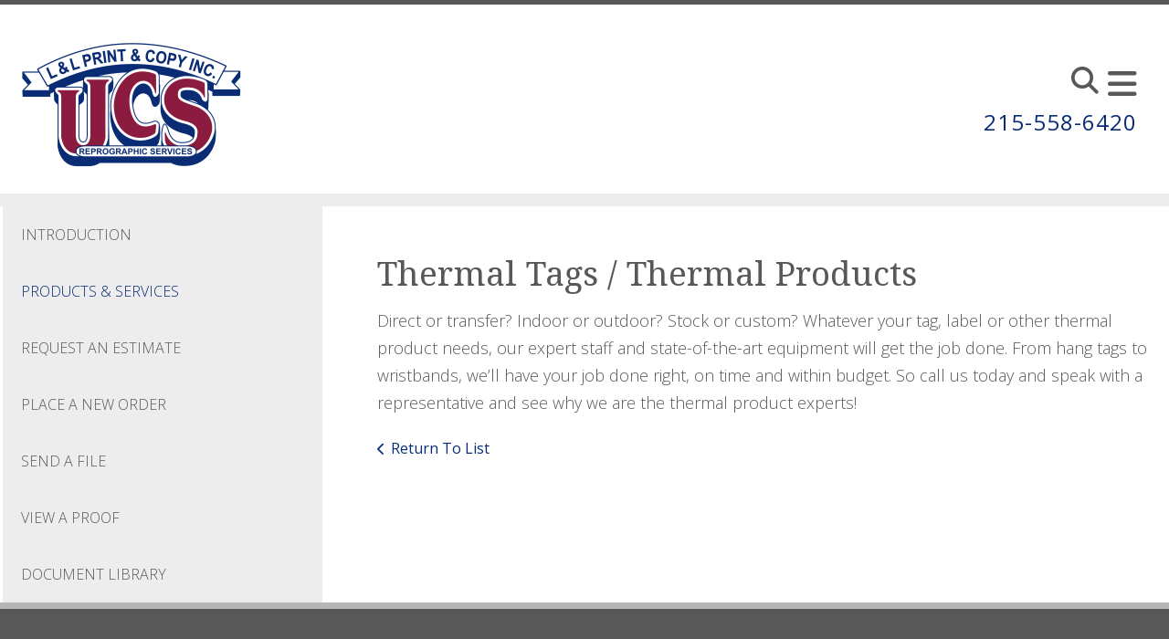

--- FILE ---
content_type: text/html; charset=UTF-8
request_url: https://www.ucscopy.com/servicecenter/products_services.html/title/thermal-tags-thermal-products-
body_size: 7600
content:
<!DOCTYPE html>

<!--[if lt IE 9]><html lang="en" class="no-js lt-ie10 lt-ie9"><![endif]-->
<!--[if IE 9]><html lang="en" class="no-js is-ie9 lt-ie10"><![endif]-->
<!--[if gt IE 9]><!--><html lang="en" class="no-js"><!--<![endif]-->

<head>
  <title>Philadelphia Business Printing | Business Cards, Brochures, Postcards | Philadelphia, PA </title>
    <link rel="shortcut icon" href="https://cdn.firespring.com/images/801d98a2-e636-4bd3-98bb-62fb84726350"/>


<!-- Meta tags -->
<meta charset="utf-8">
<meta name="viewport" content="width=device-width, initial-scale=1.0">




  <meta name="description" content="When it comes to your business printing needs, University Copy Service, Inc. of Philadelphia, PA has you covered. Order business cards, brochures, postcards, and more online.">

  <meta property="og:title" content="Philadelphia Business Printing | Business Cards, Brochures, Postcards | Philadelphia, PA ">
  <meta property="og:url" content="https://www.ucscopy.com/servicecenter/products_services.html/title/thermal-tags-thermal-products-">
  <meta property="og:type" content="website">
      <meta property="og:description" content="When it comes to your business printing needs, University Copy Service, Inc. of Philadelphia, PA has you covered. Order business cards, brochures, postcards, and more online.">
        <meta name="twitter:card" content="summary">
  <meta name="twitter:title" content="Philadelphia Business Printing | Business Cards, Brochures, Postcards | Philadelphia, PA ">
      <meta name="twitter:description" content="When it comes to your business printing needs, University Copy Service, Inc. of Philadelphia, PA has you covered. Order business cards, brochures, postcards, and more online.">
    
  <link rel="stylesheet" href="//cdn.firespring.com/core/v2/css/stylesheet.1769114983.css">

<!-- CSS -->
      <link rel="stylesheet" href="//cdn.firespring.com/designs/pp_essence/css/design-1229.1769114983.css">
  
<!-- SlickSlider Assets -->
  
<!-- jQuery -->
<script nonce="aeccacede1908b1124019cd24652f74b86071878de004dce45b528d646f8bc9f" type="text/javascript">
  (function (window) {
    if (window.location !== window.top.location) {
      var handler = function () {
        window.top.location = window.location;
        return false;
      };
      window.onclick = handler;
      window.onkeypress = handler;
    }
  })(this);
</script>
  <script nonce="aeccacede1908b1124019cd24652f74b86071878de004dce45b528d646f8bc9f" src="//cdn.firespring.com/core/v2/js/jquery.1769114983.js"></script>

<!-- Clicky Analytics -->
    <script
    nonce="aeccacede1908b1124019cd24652f74b86071878de004dce45b528d646f8bc9f"
    type="text/javascript"
  >
    var firespring = { log: function () { return }, goal: function () { return } }
    var firespring_site_id = Number('105041');
    (function () {
      var s = document.createElement('script')
      s.type = 'text/javascript'
      s.async = true
      s.src = 'https://analytics.firespring.com/js';
      (document.getElementsByTagName('head')[0] || document.getElementsByTagName('body')[0]).appendChild(s)
    })()
  </script>
<!-- End Clicky Analytics --><!-- Google External Accounts -->
<script
  async
  nonce="aeccacede1908b1124019cd24652f74b86071878de004dce45b528d646f8bc9f"
  src="https://www.googletagmanager.com/gtag/js?id=G-NV9DHWKGC1"
></script>
<script nonce="aeccacede1908b1124019cd24652f74b86071878de004dce45b528d646f8bc9f">
  window.dataLayer = window.dataLayer || []

  function gtag () {dataLayer.push(arguments)}

  gtag('js', new Date())
    gtag('config', 'G-NV9DHWKGC1')
  </script>
<!-- End Google External Accounts -->

            
  

</head>

  <body class="internal ">

  
	<a class="hidden-visually skip-to-main" href="#main-content">Skip to main content</a>

      


<!-- BEGIN .site-container -->
<div class="site-container">

        <!-- BEGIN .site-canvas -->
        <div class="site-canvas">


          <!-- BEGIN header -->
          <header>
            <!-- BEGIN .wrap -->
            <div class="wrap">

             <!-- BEGIN nav-logo -->
                            <div class="nav-logo">

                 <a href="https://www.ucscopy.com/"><img alt="University Copy Service" title="logo"  src="https://cdn.firespring.com/images/d74d6678-1549-43ef-8d7e-a926568de4fe.png"></a>

               </div>
                          <!-- END nav-logo -->

             <!-- BEGIN .topnav-container -->
             <div class="topnav-container">

              <!-- BEGIN .quicklinks-container -->
              <div class="quicklinks-container">

                                  <div class="content-block quicklinks-block">
  <div class="collection collection--list" id="content_f86fa78002747cdf7639cd4a11c1894b">

    

    <ul class="collection__items">

        
                        <li class="collection-item" id="content_f86fa78002747cdf7639cd4a11c1894b_item_9308012">
                                    <div class="collection-item__content">

          
                      <div class="collection-item-label"><a href="https://www.ucscopy.com/customer_portal/login.html"     itemprop="url">Customer Login</a></div>
          
          
        </div>
              </li>
                            <li class="collection-item" id="content_f86fa78002747cdf7639cd4a11c1894b_item_9308013">
                                    <div class="collection-item__content">

          
                      <div class="collection-item-label"><a href="https://www.ucscopy.com/servicecenter/send_file.html"     itemprop="url">Send a File</a></div>
          
          
        </div>
              </li>
                            <li class="collection-item" id="content_f86fa78002747cdf7639cd4a11c1894b_item_9308014">
                                    <div class="collection-item__content">

          
                      <div class="collection-item-label"><a href="https://www.ucscopy.com/servicecenter/order.html"     itemprop="url">Place an Order</a></div>
          
          
        </div>
              </li>
                            <li class="collection-item" id="content_f86fa78002747cdf7639cd4a11c1894b_item_9308015">
                                    <div class="collection-item__content">

          
                      <div class="collection-item-label"><a href="https://www.ucscopy.com/servicecenter/estimate.html"     itemprop="url">Get a Quote</a></div>
          
          
        </div>
              </li>
      
    </ul>

    </div>
</div>
                

                                  <!-- BEGIN .search-container -->
                  <div class="search-container">

                    <!-- BEGIN .search-toggle-containter -->
                    <div class="search-toggle">
                      <i class="fa fa-search"></i>
                    </div>
                    <!-- END .search-toggle-containter -->
                    <div class="content-block search-block">
  <div class="search-form search-form--20f44b36d87c912cd90f3a8951caab4e" role="search">

  <form class="form--inline form--inline--no-button" novalidate>
    <div class="form-row">
      <div class="form-row__controls">
        <input aria-label="Search our site" type="search" id="search-form__input--20f44b36d87c912cd90f3a8951caab4e" autocomplete="off">
      </div>
    </div>
  </form>

  <div id="search-form__results--20f44b36d87c912cd90f3a8951caab4e" class="search-form__results"></div>
    <script nonce="aeccacede1908b1124019cd24652f74b86071878de004dce45b528d646f8bc9f" type="text/javascript">
      var ss360Config = window.ss360Config || []
      var config = {
        style: {
          themeColor: '#333333',
          accentColor: "#000000",
          loaderType: 'circle'
        },
        searchBox: {
          selector: "#search-form__input--20f44b36d87c912cd90f3a8951caab4e"
        },
        tracking: {
          providers: []
        },
        siteId: "www.ucscopy.com",
        showErrors: false
      }
      if (!window.ss360Config[0]) {
        var stScript = document.createElement('script')
        stScript.type = 'text/javascript'
        stScript.async = true
        stScript.src = 'https://cdn.sitesearch360.com/v13/sitesearch360-v13.min.js'
        var entry = document.getElementsByTagName('script')[0]
        entry.parentNode.insertBefore(stScript, entry)
      }
      ss360Config.push(config)
    </script>
</div>
</div>

                  </div>
                  <!-- END .search-container -->
                  
                  <!-- BEGIN .mobile-toggle -->
                  <div class="mobile-toggle">
                    <i class='fa fa-bars'></i>
                  </div>
                  <!-- END .mobile-toggle -->
                </div>
                <!-- END .quicklinks-container -->

                
                                  <!-- BEGIN .phone-container -->
                  <div class="phone-container phone-block">
                    <div class="locations-hours locations-hours--variable">

  <div class="location location--1" itemscope itemtype="https://schema.org/Organization">

          
        <div class="location__title">
          <h5 itemprop="name">Main Production Center</h5>
        </div>

          
    <div class="location__info">

              
          <div class="location__address" itemprop="address" itemscope itemtype="https://schema.org/PostalAddress">

                                                    
                <div class="location-address location-address--2" itemprop="streetAddress">
                  Houston Hall Conference Support Center
                </div>

                                        
                <div class="location-address location-address--3" itemprop="streetAddress">
                  3417 Spruce Street, Lower Level
                </div>

                                        
                <div class="location-address location-address--4" itemprop="streetAddress">
                  Philadelphia, PA 19104
                </div>

                          
          </div>

              
              
          <div class="location__phone">

                          
                <div class="location-phone location-phone--1">
                                      <span class="label">Phone:</span>
                                    <span class="value" itemprop="telephone" content="2155586420"><a
                        href="tel:2155586420">215-558-6420</a></span>
                </div>

                                                                  
                <div class="location-phone location-phone--3">
                                      <span class="label">Fax:</span>
                                    <span class="value" itemprop="telephone" content="2155586421"><a
                        href="tel:2155586421">215-558-6421</a></span>
                </div>

                          
          </div>

              
              
          <div class="location__links">
            <div class="location-links-email">
                                              <span class="value"><a href="https://www.ucscopy.com/contact.html">E-mail:</a></span>
                          </div>
          </div>

              
              
          <div class="location__hours">
            <p>Monday - Thursday: 9:00am - 6:00pm; Friday 9:00am - 5:00pm; Saturday: 10:00am - 2:00pm</p>
          </div>

              
    </div>
  </div>


  <div class="location location--2" itemscope itemtype="https://schema.org/Organization">

          
        <div class="location__title">
          <h5 itemprop="name">Hospital of the University of Pennsylvania Print Shop</h5>
        </div>

          
    <div class="location__info">

              
          <div class="location__address" itemprop="address" itemscope itemtype="https://schema.org/PostalAddress">

                          
                <div class="location-address location-address--1" itemprop="streetAddress">
                  Houston Hall Conference Support Center
                </div>

                                        
                <div class="location-address location-address--2" itemprop="streetAddress">
                  Lower Level
                </div>

                                        
                <div class="location-address location-address--3" itemprop="streetAddress">
                  3417 Spruce Street
                </div>

                                        
                <div class="location-address location-address--4" itemprop="streetAddress">
                  Philadelphia, PA 19104
                </div>

                          
          </div>

              
              
          <div class="location__phone">

                          
                <div class="location-phone location-phone--1">
                                      <span class="label">Phone:</span>
                                    <span class="value" itemprop="telephone" content="2155586420"><a
                        href="tel:2155586420">215-558-6420</a></span>
                </div>

                                        
                <div class="location-phone location-phone--2">
                                      <span class="label">Fax:</span>
                                    <span class="value" itemprop="telephone" content="2155586421"><a
                        href="tel:2155586421">215-558-6421</a></span>
                </div>

                          
          </div>

              
              
          <div class="location__links">
            <div class="location-links-email">
                                              <span class="value"><a href="https://www.ucscopy.com/contact.html">E-mail:</a></span>
                          </div>
          </div>

              
              
          <div class="location__hours">
            <p>Monday-Thursday  9:00am -6:00pm, Friday 9:00 - 5:00pm, Saturday: 10:00am - 2:00pm</p>
          </div>

              
    </div>
  </div>


  <div class="location location--3" itemscope itemtype="https://schema.org/Organization">

          
        <div class="location__title">
          <h5 itemprop="name">Presbyterian Medical Center Print Shop</h5>
        </div>

          
    <div class="location__info">

              
          <div class="location__address" itemprop="address" itemscope itemtype="https://schema.org/PostalAddress">

                          
                <div class="location-address location-address--1" itemprop="streetAddress">
                  Wright-Saunders Building, Room W-55
                </div>

                                        
                <div class="location-address location-address--2" itemprop="streetAddress">
                  Lower Level
                </div>

                                        
                <div class="location-address location-address--3" itemprop="streetAddress">
                  51 North 39th Street
                </div>

                                        
                <div class="location-address location-address--4" itemprop="streetAddress">
                  Philadelphia, PA 19104
                </div>

                          
          </div>

              
              
          <div class="location__phone">

                          
                <div class="location-phone location-phone--1">
                                      <span class="label">Phone:</span>
                                    <span class="value" itemprop="telephone" content="2156628319"><a
                        href="tel:2156628319">215-662-8319</a></span>
                </div>

                                        
                <div class="location-phone location-phone--2">
                                      <span class="label">Fax:</span>
                                    <span class="value" itemprop="telephone" content="2156628014"><a
                        href="tel:2156628014">215-662-8014</a></span>
                </div>

                          
          </div>

              
              
          <div class="location__links">
            <div class="location-links-email">
                                              <span class="value"><a href="https://www.ucscopy.com/contact.html">E-mail:</a></span>
                          </div>
          </div>

              
              
          <div class="location__hours">
            <p>Monday-Friday: 8:00am - 4:30pm</p>
          </div>

              
    </div>
  </div>


  <div class="location location--4" itemscope itemtype="https://schema.org/Organization">

          
        <div class="location__title">
          <h5 itemprop="name">Pennsylvania Hospital Print Shop</h5>
        </div>

          
    <div class="location__info">

              
          <div class="location__address" itemprop="address" itemscope itemtype="https://schema.org/PostalAddress">

                          
                <div class="location-address location-address--1" itemprop="streetAddress">
                   Garfield Duncan Building
                </div>

                                        
                <div class="location-address location-address--2" itemprop="streetAddress">
                   Lower Level
                </div>

                                        
                <div class="location-address location-address--3" itemprop="streetAddress">
                  301 So. 8th Street
                </div>

                                        
                <div class="location-address location-address--4" itemprop="streetAddress">
                  Philadelphia, PA 19106
                </div>

                          
          </div>

              
              
          <div class="location__phone">

                          
                <div class="location-phone location-phone--1">
                                      <span class="label">Phone:</span>
                                    <span class="value" itemprop="telephone" content="2158293277"><a
                        href="tel:2158293277">215-829-3277</a></span>
                </div>

                                        
                <div class="location-phone location-phone--2">
                                      <span class="label">Fax:</span>
                                    <span class="value" itemprop="telephone" content="2158296375"><a
                        href="tel:2158296375">215-829-6375</a></span>
                </div>

                          
          </div>

              
              
          <div class="location__links">
            <div class="location-links-email">
                                              <span class="value"><a href="https://www.ucscopy.com/contact.html">E-mail:</a></span>
                          </div>
          </div>

              
              
          <div class="location__hours">
            <p>Monday - Friday: 8:30am - 5:00pm</p>
          </div>

              
    </div>
  </div>


</div>                  </div>
                  <!-- END .phone-container -->


                  
                <!-- BEGIN nav -->
                                                                                                                <nav class="nav dropdown" aria-label="Secondary">

    
    <ul class="nav__list nav-ul-0 nav">
      
    <li class="nav-level-0 nav__list--parent nav__list--here">
      <a href="https://www.ucscopy.com/servicecenter/">Customer Service Center</a>

      
        <ul class="nav-ul-1">
           
    <li class="nav-level-1">
      <a href="https://www.ucscopy.com/servicecenter/">Introduction</a>

      
    </li>


    <li class="nav-level-1 nav__list--here">
      <a href="https://www.ucscopy.com/servicecenter/products_services.html">Products &amp; Services</a>

      
    </li>


    <li class="nav-level-1">
      <a href="https://www.ucscopy.com/servicecenter/estimate.html">Request An Estimate</a>

      
    </li>


    <li class="nav-level-1">
      <a href="https://www.ucscopy.com/servicecenter/order.html">Place A New Order</a>

      
    </li>


    <li class="nav-level-1">
      <a href="https://www.ucscopy.com/servicecenter/send_file.html">Send A File</a>

      
    </li>


    <li class="nav-level-1">
      <a href="https://www.ucscopy.com/servicecenter/view_proof.html">View A Proof</a>

      
    </li>


    <li class="nav-level-1">
      <a href="https://www.ucscopy.com/servicecenter/document_library.html">Document Library</a>

      
    </li>

        </ul>
      
    </li>


    <li class="nav-level-0 nav__list--parent">
      <a href="https://www.ucscopy.com/resources/">Resources &amp; Support</a>

      
        <ul class="nav-ul-1">
           
    <li class="nav-level-1">
      <a href="https://www.ucscopy.com/resources/">Introduction</a>

      
    </li>


    <li class="nav-level-1">
      <a href="https://www.ucscopy.com/resources/faqs.html">Frequently Asked Questions</a>

      
    </li>


    <li class="nav-level-1">
      <a href="https://www.ucscopy.com/resources/glossary.html">Glossary Of Terms</a>

      
    </li>

        </ul>
      
    </li>


    <li class="nav-level-0 nav__list--parent">
      <a href="https://www.ucscopy.com/companyinfo/">Company Information</a>

      
        <ul class="nav-ul-1">
           
    <li class="nav-level-1">
      <a href="https://www.ucscopy.com/companyinfo/">Introduction</a>

      
    </li>


    <li class="nav-level-1">
      <a href="https://www.ucscopy.com/companyinfo/culture.html">Company Culture</a>

      
    </li>


    <li class="nav-level-1">
      <a href="https://www.ucscopy.com/companyinfo/employees.html">Our Staff</a>

      
    </li>


    <li class="nav-level-1">
      <a href="https://www.ucscopy.com/companyinfo/departments.html">Departments</a>

      
    </li>


    <li class="nav-level-1">
      <a href="https://www.ucscopy.com/companyinfo/employment.html">Employment Opportunities</a>

      
    </li>


    <li class="nav-level-1">
      <a href="https://www.ucscopy.com/companyinfo/locations.html">Locations &amp; Hours</a>

      
    </li>


    <li class="nav-level-1">
      <a href="https://www.ucscopy.com/companyinfo/equipment.html">Equipment</a>

      
    </li>

        </ul>
      
    </li>


    <li class="nav-level-0">
      <a href="https://www.ucscopy.com/contact.html">Contact Us</a>

      
    </li>


    <li class="nav-level-0">
      <a href="https://www.ucscopy.com/search.html">Search Our Site</a>

      
    </li>

    </ul>

    
  </nav>


                                              <!-- END nav -->

                    </div>
                    <!-- END .topnav-container -->
                  </div>
                  <!-- END .wrap -->
                </header>
  <!-- END header -->
  
  
    
      
      
      <!-- BEGIN .masthead-container -->
      <div class="masthead-container has-bg no-masthead">
        <!-- BEGIN .wrap -->
        <div class="wrap">

          
        </div>
        <!-- END .wrap -->
      </div>
      <!-- END .masthead-container -->


      <main>
        <!-- BEGIN .wrap -->
        <div class="wrap">

                      <!-- BEGIN .sidebar-container -->
            <div class="sidebar-container">




                             <div class="subnav-toggle subnav-open">
                Menu <i class="fa fa-caret-down"></i>
              </div>
              <!-- BEGIN nav -->
                                                                                             <nav class="nav nav subnav accordian" aria-label="Secondary">

    
    <ul class="nav__list nav-ul-0 nav">
      
    <li class="nav-level-0">
      <a href="https://www.ucscopy.com/servicecenter/">Introduction</a>

      
    </li>


    <li class="nav-level-0 nav__list--here">
      <a href="https://www.ucscopy.com/servicecenter/products_services.html">Products &amp; Services</a>

      
    </li>


    <li class="nav-level-0">
      <a href="https://www.ucscopy.com/servicecenter/estimate.html">Request An Estimate</a>

      
    </li>


    <li class="nav-level-0">
      <a href="https://www.ucscopy.com/servicecenter/order.html">Place A New Order</a>

      
    </li>


    <li class="nav-level-0">
      <a href="https://www.ucscopy.com/servicecenter/send_file.html">Send A File</a>

      
    </li>


    <li class="nav-level-0">
      <a href="https://www.ucscopy.com/servicecenter/view_proof.html">View A Proof</a>

      
    </li>


    <li class="nav-level-0">
      <a href="https://www.ucscopy.com/servicecenter/document_library.html">Document Library</a>

      
    </li>

    </ul>

    
  </nav>


                                  <!-- END nav -->


              



                   

                </div>
                <!-- END .sidebar-container -->



              
              <!-- BEGIN .primary-container -->
              <div id="main-content" class="primary-container" data-search-indexed="true">
               
                                 <div class="collection" id="content_90b4640cafb3d0ba586a352bb4fc551f">
      <div class="collection-item collection-item--details" id="content_90b4640cafb3d0ba586a352bb4fc551f_item_12477294">
        <div class="collection-item__content">
                  <div class="collection-item-label">
          <h2>Thermal Tags / Thermal Products </h2>
        </div>
      
      

              <div class="collection-item-details"><p>Direct or transfer? Indoor or outdoor? Stock or custom? Whatever your tag, label or other thermal product needs, our expert staff and state-of-the-art equipment will get the job done. From hang tags to wristbands, we’ll have your job done right, on time and within budget. So call us today and speak with a representative and see why we are the thermal product experts!</p></div>
      
    </div>
  </div>

  <div class="collection__return">
    <a href="https://www.ucscopy.com/servicecenter/products_services.html" class="nav-return">Return To List</a>
  </div>

</div>

                                               <div class="clearfix"></div>



                 

              </div>
              <!-- END .primary-container -->
            </div> <!-- end .wrap -->
          </main><!-- end main -->
          
        
      <!-- BEGIN footer -->
<footer>
  <!-- BEGIN .wrap -->
  <div class="wrap">

    <!-- BEGIN .footer-row-container -->
    <div class="footer-row-container">


      <!-- BEGIN footer-logo -->
              <!-- BEGIN .col footer-logo -->
        <div class="col footer-logo">

          <a href="https://www.ucscopy.com/"><img alt="University Copy Service" title="logo" src="https://cdn.firespring.com/images/d74d6678-1549-43ef-8d7e-a926568de4fe.png"></a>

        </div>
        <!-- END .col footer-logo -->
            <!-- END footer-logo -->



      <!-- BEGIN .locations-container -->
      <div class="locations-container">

        <!-- BEGIN .content-block powered-by-block -->
                  <div class="content-block footer-locations-headline-block">
  <h3>Get in Touch</h3>
</div>
                <!-- END .content-block powered-by-block -->


       <div class="locations-hours locations-hours--variable">

  <div class="location location--1" itemscope itemtype="https://schema.org/Organization">

          
        <div class="location__title">
          <h5 itemprop="name">Main Production Center</h5>
        </div>

          
    <div class="location__info">

              
          <div class="location__address" itemprop="address" itemscope itemtype="https://schema.org/PostalAddress">

                                                    
                <div class="location-address location-address--2" itemprop="streetAddress">
                  Houston Hall Conference Support Center
                </div>

                                        
                <div class="location-address location-address--3" itemprop="streetAddress">
                  3417 Spruce Street, Lower Level
                </div>

                                        
                <div class="location-address location-address--4" itemprop="streetAddress">
                  Philadelphia, PA 19104
                </div>

                          
          </div>

              
              
          <div class="location__phone">

                          
                <div class="location-phone location-phone--1">
                                      <span class="label">Phone:</span>
                                    <span class="value" itemprop="telephone" content="2155586420"><a
                        href="tel:2155586420">215-558-6420</a></span>
                </div>

                                                                  
                <div class="location-phone location-phone--3">
                                      <span class="label">Fax:</span>
                                    <span class="value" itemprop="telephone" content="2155586421"><a
                        href="tel:2155586421">215-558-6421</a></span>
                </div>

                          
          </div>

              
              
          <div class="location__links">
            <div class="location-links-email">
                                              <span class="value"><a href="https://www.ucscopy.com/contact.html">E-mail:</a></span>
                          </div>
          </div>

              
              
          <div class="location__hours">
            <p>Monday - Thursday: 9:00am - 6:00pm; Friday 9:00am - 5:00pm; Saturday: 10:00am - 2:00pm</p>
          </div>

              
    </div>
  </div>


  <div class="location location--2" itemscope itemtype="https://schema.org/Organization">

          
        <div class="location__title">
          <h5 itemprop="name">Hospital of the University of Pennsylvania Print Shop</h5>
        </div>

          
    <div class="location__info">

              
          <div class="location__address" itemprop="address" itemscope itemtype="https://schema.org/PostalAddress">

                          
                <div class="location-address location-address--1" itemprop="streetAddress">
                  Houston Hall Conference Support Center
                </div>

                                        
                <div class="location-address location-address--2" itemprop="streetAddress">
                  Lower Level
                </div>

                                        
                <div class="location-address location-address--3" itemprop="streetAddress">
                  3417 Spruce Street
                </div>

                                        
                <div class="location-address location-address--4" itemprop="streetAddress">
                  Philadelphia, PA 19104
                </div>

                          
          </div>

              
              
          <div class="location__phone">

                          
                <div class="location-phone location-phone--1">
                                      <span class="label">Phone:</span>
                                    <span class="value" itemprop="telephone" content="2155586420"><a
                        href="tel:2155586420">215-558-6420</a></span>
                </div>

                                        
                <div class="location-phone location-phone--2">
                                      <span class="label">Fax:</span>
                                    <span class="value" itemprop="telephone" content="2155586421"><a
                        href="tel:2155586421">215-558-6421</a></span>
                </div>

                          
          </div>

              
              
          <div class="location__links">
            <div class="location-links-email">
                                              <span class="value"><a href="https://www.ucscopy.com/contact.html">E-mail:</a></span>
                          </div>
          </div>

              
              
          <div class="location__hours">
            <p>Monday-Thursday  9:00am -6:00pm, Friday 9:00 - 5:00pm, Saturday: 10:00am - 2:00pm</p>
          </div>

              
    </div>
  </div>


  <div class="location location--3" itemscope itemtype="https://schema.org/Organization">

          
        <div class="location__title">
          <h5 itemprop="name">Presbyterian Medical Center Print Shop</h5>
        </div>

          
    <div class="location__info">

              
          <div class="location__address" itemprop="address" itemscope itemtype="https://schema.org/PostalAddress">

                          
                <div class="location-address location-address--1" itemprop="streetAddress">
                  Wright-Saunders Building, Room W-55
                </div>

                                        
                <div class="location-address location-address--2" itemprop="streetAddress">
                  Lower Level
                </div>

                                        
                <div class="location-address location-address--3" itemprop="streetAddress">
                  51 North 39th Street
                </div>

                                        
                <div class="location-address location-address--4" itemprop="streetAddress">
                  Philadelphia, PA 19104
                </div>

                          
          </div>

              
              
          <div class="location__phone">

                          
                <div class="location-phone location-phone--1">
                                      <span class="label">Phone:</span>
                                    <span class="value" itemprop="telephone" content="2156628319"><a
                        href="tel:2156628319">215-662-8319</a></span>
                </div>

                                        
                <div class="location-phone location-phone--2">
                                      <span class="label">Fax:</span>
                                    <span class="value" itemprop="telephone" content="2156628014"><a
                        href="tel:2156628014">215-662-8014</a></span>
                </div>

                          
          </div>

              
              
          <div class="location__links">
            <div class="location-links-email">
                                              <span class="value"><a href="https://www.ucscopy.com/contact.html">E-mail:</a></span>
                          </div>
          </div>

              
              
          <div class="location__hours">
            <p>Monday-Friday: 8:00am - 4:30pm</p>
          </div>

              
    </div>
  </div>


  <div class="location location--4" itemscope itemtype="https://schema.org/Organization">

          
        <div class="location__title">
          <h5 itemprop="name">Pennsylvania Hospital Print Shop</h5>
        </div>

          
    <div class="location__info">

              
          <div class="location__address" itemprop="address" itemscope itemtype="https://schema.org/PostalAddress">

                          
                <div class="location-address location-address--1" itemprop="streetAddress">
                   Garfield Duncan Building
                </div>

                                        
                <div class="location-address location-address--2" itemprop="streetAddress">
                   Lower Level
                </div>

                                        
                <div class="location-address location-address--3" itemprop="streetAddress">
                  301 So. 8th Street
                </div>

                                        
                <div class="location-address location-address--4" itemprop="streetAddress">
                  Philadelphia, PA 19106
                </div>

                          
          </div>

              
              
          <div class="location__phone">

                          
                <div class="location-phone location-phone--1">
                                      <span class="label">Phone:</span>
                                    <span class="value" itemprop="telephone" content="2158293277"><a
                        href="tel:2158293277">215-829-3277</a></span>
                </div>

                                        
                <div class="location-phone location-phone--2">
                                      <span class="label">Fax:</span>
                                    <span class="value" itemprop="telephone" content="2158296375"><a
                        href="tel:2158296375">215-829-6375</a></span>
                </div>

                          
          </div>

              
              
          <div class="location__links">
            <div class="location-links-email">
                                              <span class="value"><a href="https://www.ucscopy.com/contact.html">E-mail:</a></span>
                          </div>
          </div>

              
              
          <div class="location__hours">
            <p>Monday - Friday: 8:30am - 5:00pm</p>
          </div>

              
    </div>
  </div>


</div>     </div>
     <!-- END .locations-container -->

     <!-- BEGIN .content-block email-marketing-block -->
         <!-- END .content-block email-marketing-block -->


    <!-- BEGIN .links-container -->
    <div class="links-container">



              <div class="content-block footer-links-block">
  <h3>Explore</h3>

        <div class="collection collection--list" id="content_6cd298a64f3e0b644286de75b21cb474">

    

    <ul class="collection__items">

        
                        <li class="collection-item" id="content_6cd298a64f3e0b644286de75b21cb474_item_9307995">
                                    <div class="collection-item__content">

          
                      <div class="collection-item-label"><a href="https://www.ucscopy.com/products/catalogs.html"     itemprop="url">Catalogs</a></div>
          
          
        </div>
              </li>
                            <li class="collection-item" id="content_6cd298a64f3e0b644286de75b21cb474_item_9307996">
                                    <div class="collection-item__content">

          
                      <div class="collection-item-label"><a href="https://www.ucscopy.com/products/envelopes.html"     itemprop="url">Envelopes</a></div>
          
          
        </div>
              </li>
                            <li class="collection-item" id="content_6cd298a64f3e0b644286de75b21cb474_item_9307997">
                                    <div class="collection-item__content">

          
                      <div class="collection-item-label"><a href="https://www.ucscopy.com/products/business-cards.html"     itemprop="url">Business Cards</a></div>
          
          
        </div>
              </li>
                            <li class="collection-item" id="content_6cd298a64f3e0b644286de75b21cb474_item_9307999">
                                    <div class="collection-item__content">

          
                      <div class="collection-item-label"><a href="https://www.ucscopy.com/products/flyers.html"     itemprop="url">Flyers</a></div>
          
          
        </div>
              </li>
                            <li class="collection-item" id="content_6cd298a64f3e0b644286de75b21cb474_item_9308000">
                                    <div class="collection-item__content">

          
                      <div class="collection-item-label"><a href="https://www.ucscopy.com/products/manuals.html"     itemprop="url">Manuals</a></div>
          
          
        </div>
              </li>
                            <li class="collection-item" id="content_6cd298a64f3e0b644286de75b21cb474_item_9308003">
                                    <div class="collection-item__content">

          
                      <div class="collection-item-label"><a href="https://www.ucscopy.com/product-catalog/gallery.html"     itemprop="url">...and more!</a></div>
          
          
        </div>
              </li>
      
    </ul>

    </div>
</div>
      


      

    </div>
    <!-- END .links-container -->

  </div>
  <!-- END .footer-row-container -->

  <!-- BEGIN .footer-row-container -->
  <div class="footer-row-container">

    <!-- BEGIN .copyright-container -->
    <div class="copyright-container">
     <p>&copy; University Copy Service 2026 </p>

     <!-- BEGIN .content-block powered-by-block -->
            <div class="content-block powered-by-block">
  <p><a href="http://printerpresence.com/poweredby" target="_blank" rel="noreferrer noopener">Powered by PrinterPresence</a></p>
</div>
          <!-- END .content-block powered-by-block -->

   </div>
   <!-- END .copyright-container -->

   
   <!-- BEGIN .pp-tc-container -->
   <div class="pp-tc-container">
          <div class="content-block sitemap-block">
  <div class="collection collection--list" id="content_65a6712fe7627e382d94f6e4ca22b43d">

    

    <ul class="collection__items">

        
                        <li class="collection-item" id="content_65a6712fe7627e382d94f6e4ca22b43d_item_9308016">
                                    <div class="collection-item__content">

          
                      <div class="collection-item-label"><a href="https://www.ucscopy.com/search.html"     itemprop="url">Site Map</a></div>
          
          
        </div>
              </li>
      
    </ul>

    </div>
</div>
            </div>
  <!-- END .pp-tc-container -->
</div>
<!-- END .footer-row-container -->

</div>
<!-- END .wrap -->
</footer>
<!-- END footer -->



</div>
<!-- END .site-canvas -->
<!-- BEGIN .site-menu -->
<div class="site-menu">
  <!-- BEGIN .mobile-toggle -->
  <div class="mobile-toggle">
    <i class='fa fa-times'></i>
  </div>
  <!-- END .mobile-toggle -->
  <!-- BEGIN nav -->
                                          <nav class="nav  accordian mobile" aria-label="Secondary">

    
    <ul class="nav__list nav-ul-0 nav">
      
    <li class="nav-level-0 nav__list--parent nav__list--here">
      <a href="https://www.ucscopy.com/servicecenter/">Customer Service Center</a>

      
        <ul class="nav-ul-1">
           
    <li class="nav-level-1">
      <a href="https://www.ucscopy.com/servicecenter/">Introduction</a>

      
    </li>


    <li class="nav-level-1 nav__list--here">
      <a href="https://www.ucscopy.com/servicecenter/products_services.html">Products &amp; Services</a>

      
    </li>


    <li class="nav-level-1">
      <a href="https://www.ucscopy.com/servicecenter/estimate.html">Request An Estimate</a>

      
    </li>


    <li class="nav-level-1">
      <a href="https://www.ucscopy.com/servicecenter/order.html">Place A New Order</a>

      
    </li>


    <li class="nav-level-1">
      <a href="https://www.ucscopy.com/servicecenter/send_file.html">Send A File</a>

      
    </li>


    <li class="nav-level-1">
      <a href="https://www.ucscopy.com/servicecenter/view_proof.html">View A Proof</a>

      
    </li>


    <li class="nav-level-1">
      <a href="https://www.ucscopy.com/servicecenter/document_library.html">Document Library</a>

      
    </li>

        </ul>
      
    </li>


    <li class="nav-level-0 nav__list--parent">
      <a href="https://www.ucscopy.com/resources/">Resources &amp; Support</a>

      
        <ul class="nav-ul-1">
           
    <li class="nav-level-1">
      <a href="https://www.ucscopy.com/resources/">Introduction</a>

      
    </li>


    <li class="nav-level-1">
      <a href="https://www.ucscopy.com/resources/faqs.html">Frequently Asked Questions</a>

      
    </li>


    <li class="nav-level-1">
      <a href="https://www.ucscopy.com/resources/glossary.html">Glossary Of Terms</a>

      
    </li>

        </ul>
      
    </li>


    <li class="nav-level-0 nav__list--parent">
      <a href="https://www.ucscopy.com/companyinfo/">Company Information</a>

      
        <ul class="nav-ul-1">
           
    <li class="nav-level-1">
      <a href="https://www.ucscopy.com/companyinfo/">Introduction</a>

      
    </li>


    <li class="nav-level-1">
      <a href="https://www.ucscopy.com/companyinfo/culture.html">Company Culture</a>

      
    </li>


    <li class="nav-level-1">
      <a href="https://www.ucscopy.com/companyinfo/employees.html">Our Staff</a>

      
    </li>


    <li class="nav-level-1">
      <a href="https://www.ucscopy.com/companyinfo/departments.html">Departments</a>

      
    </li>


    <li class="nav-level-1">
      <a href="https://www.ucscopy.com/companyinfo/employment.html">Employment Opportunities</a>

      
    </li>


    <li class="nav-level-1">
      <a href="https://www.ucscopy.com/companyinfo/locations.html">Locations &amp; Hours</a>

      
    </li>


    <li class="nav-level-1">
      <a href="https://www.ucscopy.com/companyinfo/equipment.html">Equipment</a>

      
    </li>

        </ul>
      
    </li>


    <li class="nav-level-0">
      <a href="https://www.ucscopy.com/contact.html">Contact Us</a>

      
    </li>


    <li class="nav-level-0">
      <a href="https://www.ucscopy.com/search.html">Search Our Site</a>

      
    </li>

    </ul>

    
  </nav>


                  <!-- END nav -->

                  <div class="content-block quicklinks-block">
  <div class="collection collection--list" id="content_f86fa78002747cdf7639cd4a11c1894b">

    

    <ul class="collection__items">

        
                        <li class="collection-item" id="content_f86fa78002747cdf7639cd4a11c1894b_item_9308012">
                                    <div class="collection-item__content">

          
                      <div class="collection-item-label"><a href="https://www.ucscopy.com/customer_portal/login.html"     itemprop="url">Customer Login</a></div>
          
          
        </div>
              </li>
                            <li class="collection-item" id="content_f86fa78002747cdf7639cd4a11c1894b_item_9308013">
                                    <div class="collection-item__content">

          
                      <div class="collection-item-label"><a href="https://www.ucscopy.com/servicecenter/send_file.html"     itemprop="url">Send a File</a></div>
          
          
        </div>
              </li>
                            <li class="collection-item" id="content_f86fa78002747cdf7639cd4a11c1894b_item_9308014">
                                    <div class="collection-item__content">

          
                      <div class="collection-item-label"><a href="https://www.ucscopy.com/servicecenter/order.html"     itemprop="url">Place an Order</a></div>
          
          
        </div>
              </li>
                            <li class="collection-item" id="content_f86fa78002747cdf7639cd4a11c1894b_item_9308015">
                                    <div class="collection-item__content">

          
                      <div class="collection-item-label"><a href="https://www.ucscopy.com/servicecenter/estimate.html"     itemprop="url">Get a Quote</a></div>
          
          
        </div>
              </li>
      
    </ul>

    </div>
</div>
        
      </div>
      <!-- END .site-menu -->
</div>
<!-- END .site-container -->
  


  



  <script nonce="aeccacede1908b1124019cd24652f74b86071878de004dce45b528d646f8bc9f" src="//cdn.firespring.com/core/v2/js/footer_scripts.1769114983.js"></script>

<script nonce="aeccacede1908b1124019cd24652f74b86071878de004dce45b528d646f8bc9f">
  (function(h,o,u,n,d) {
    h=h[d]=h[d]||{q:[],onReady:function(c){h.q.push(c)}}
    d=o.createElement(u);d.async=1;d.src=n
    n=o.getElementsByTagName(u)[0];n.parentNode.insertBefore(d,n)
  })(window,document,'script','https://www.datadoghq-browser-agent.com/us1/v6/datadog-rum.js','DD_RUM')

  // regex patterns to identify known bot instances:
  let botPattern = "(googlebot\/|bot|Googlebot-Mobile|Googlebot-Image|Google favicon|Mediapartners-Google|bingbot|slurp|java|wget|curl|Commons-HttpClient|Python-urllib|libwww|httpunit|nutch|phpcrawl|msnbot|jyxobot|FAST-WebCrawler|FAST Enterprise Crawler|biglotron|teoma|convera|seekbot|gigablast|exabot|ngbot|ia_archiver|GingerCrawler|webmon |httrack|webcrawler|grub.org|UsineNouvelleCrawler|antibot|netresearchserver|speedy|fluffy|bibnum.bnf|findlink|msrbot|panscient|yacybot|AISearchBot|IOI|ips-agent|tagoobot|MJ12bot|dotbot|woriobot|yanga|buzzbot|mlbot|yandexbot|purebot|Linguee Bot|Voyager|CyberPatrol|voilabot|baiduspider|citeseerxbot|spbot|twengabot|postrank|turnitinbot|scribdbot|page2rss|sitebot|linkdex|Adidxbot|blekkobot|ezooms|dotbot|Mail.RU_Bot|discobot|heritrix|findthatfile|europarchive.org|NerdByNature.Bot|sistrix crawler|ahrefsbot|Aboundex|domaincrawler|wbsearchbot|summify|ccbot|edisterbot|seznambot|ec2linkfinder|gslfbot|aihitbot|intelium_bot|facebookexternalhit|yeti|RetrevoPageAnalyzer|lb-spider|sogou|lssbot|careerbot|wotbox|wocbot|ichiro|DuckDuckBot|lssrocketcrawler|drupact|webcompanycrawler|acoonbot|openindexspider|gnam gnam spider|web-archive-net.com.bot|backlinkcrawler|coccoc|integromedb|content crawler spider|toplistbot|seokicks-robot|it2media-domain-crawler|ip-web-crawler.com|siteexplorer.info|elisabot|proximic|changedetection|blexbot|arabot|WeSEE:Search|niki-bot|CrystalSemanticsBot|rogerbot|360Spider|psbot|InterfaxScanBot|Lipperhey SEO Service|CC Metadata Scaper|g00g1e.net|GrapeshotCrawler|urlappendbot|brainobot|fr-crawler|binlar|SimpleCrawler|Livelapbot|Twitterbot|cXensebot|smtbot|bnf.fr_bot|A6-Indexer|ADmantX|Facebot|Twitterbot|OrangeBot|memorybot|AdvBot|MegaIndex|SemanticScholarBot|ltx71|nerdybot|xovibot|BUbiNG|Qwantify|archive.org_bot|Applebot|TweetmemeBot|crawler4j|findxbot|SemrushBot|yoozBot|lipperhey|y!j-asr|Domain Re-Animator Bot|AddThis)";

  let regex = new RegExp(botPattern, 'i');

  // define var conditionalSampleRate as 0 if the userAgent matches a pattern in botPatterns
  // otherwise, define conditionalSampleRate as 100
  let conditionalSampleRate = regex.test(navigator.userAgent) ? 0 : 10;
  window.DD_RUM.onReady(function() {
    window.DD_RUM.init({
      applicationId: 'a1c5469d-ab6f-4740-b889-5955b6c24e72',
      clientToken: 'pub9ae25d27d775da672cae8a79ec522337',
      site: 'datadoghq.com',
      service: 'fdp',
      env: 'production',
      sessionSampleRate: conditionalSampleRate,
      sessionReplaySampleRate: 0,
      defaultPrivacyLevel: 'mask',
      trackUserInteractions: true,
      trackResources: true,
      trackLongTasks: 1,
      traceContextInjection: 'sampled'
    });
  });
</script>

  <script nonce="aeccacede1908b1124019cd24652f74b86071878de004dce45b528d646f8bc9f" src="https://cdn.firespring.com/core/v2/js/fireSlider/velocity.min.js"></script>
  <script nonce="aeccacede1908b1124019cd24652f74b86071878de004dce45b528d646f8bc9f" src="https://cdn.firespring.com/core/v2/js/fireSlider/jquery.fireSlider.velocity.js"></script>
        <script type="application/javascript" nonce="aeccacede1908b1124019cd24652f74b86071878de004dce45b528d646f8bc9f">
      $(document).ready(() => {
        var noneEffect = function(element, options) {
          element.velocity({translateX: [(options.nextPos + '%'), (options.currPos + '%')]}, {duration: 0, queue: options.effect, easing: [0]});
        }
        fireSlider.prototype.Effects.register('none', noneEffect);
      })
    </script>
  

  <noscript><p><img
        alt="Firespring Analytics"
        width="1"
        height="1"
        src="https://analytics.firespring.com//105041.gif"
      /></p></noscript>
            <script nonce="aeccacede1908b1124019cd24652f74b86071878de004dce45b528d646f8bc9f" src="//cdn.firespring.com/designs/pp_essence/js/8247b22743a1ed8d863be45f83512742ead5361f.1769114983.js" type="text/javascript"></script>
        </body>


</html>